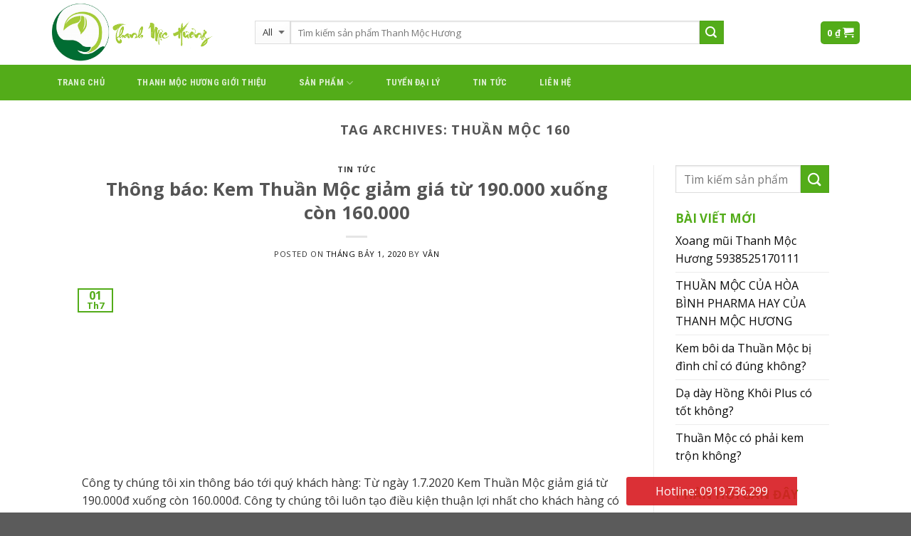

--- FILE ---
content_type: text/html; charset=UTF-8
request_url: https://thanhmochuonghv.com/tag/thuan-moc-160/
body_size: 15657
content:
<!DOCTYPE html>
<!--[if IE 9 ]> <html lang="vi" class="ie9 loading-site no-js"> <![endif]-->
<!--[if IE 8 ]> <html lang="vi" class="ie8 loading-site no-js"> <![endif]-->
<!--[if (gte IE 9)|!(IE)]><!--><html lang="vi" class="loading-site no-js"> <!--<![endif]-->
<head>
<meta charset="UTF-8" />
<meta name="viewport" content="width=device-width, initial-scale=1.0, maximum-scale=1.0, user-scalable=no" />
<link rel="profile" href="https://gmpg.org/xfn/11" />
<link rel="pingback" href="https://thanhmochuonghv.com/xmlrpc.php" />
<meta name="google-site-verification" content="ZYXVv0882zrEc8WCXwdhx_gCEgbQr8MwDxX0zhEO0R4" />
<script>(function(html){html.className = html.className.replace(/\bno-js\b/,'js')})(document.documentElement);</script>
<style>
#wpadminbar #wp-admin-bar-wccp_free_top_button .ab-icon:before {
content: "\f160";
color: #02CA02;
top: 3px;
}
#wpadminbar #wp-admin-bar-wccp_free_top_button .ab-icon {
transform: rotate(45deg);
}
</style>
<meta name='robots' content='index, follow, max-image-preview:large, max-snippet:-1, max-video-preview:-1' />
<!-- This site is optimized with the Yoast SEO plugin v16.1.1 - https://yoast.com/wordpress/plugins/seo/ -->
<title>Lưu trữ thuần mộc 160 - Thanh Mộc Hương - Trang chủ - Miễn phí ship toàn quốc.</title>
<link rel="canonical" href="https://thanhmochuonghv.com/tag/thuan-moc-160/" />
<meta property="og:locale" content="vi_VN" />
<meta property="og:type" content="article" />
<meta property="og:title" content="Lưu trữ thuần mộc 160 - Thanh Mộc Hương - Trang chủ - Miễn phí ship toàn quốc." />
<meta property="og:url" content="https://thanhmochuonghv.com/tag/thuan-moc-160/" />
<meta property="og:site_name" content="Thanh Mộc Hương - Trang chủ - Miễn phí ship toàn quốc." />
<meta name="twitter:card" content="summary_large_image" />
<script type="application/ld+json" class="yoast-schema-graph">{"@context":"https://schema.org","@graph":[{"@type":"WebSite","@id":"https://thanhmochuonghv.com/#website","url":"https://thanhmochuonghv.com/","name":"Thanh M\u1ed9c H\u01b0\u01a1ng - Trang ch\u1ee7 - Mi\u1ec5n ph\u00ed ship to\u00e0n qu\u1ed1c.","description":"","potentialAction":[{"@type":"SearchAction","target":"https://thanhmochuonghv.com/?s={search_term_string}","query-input":"required name=search_term_string"}],"inLanguage":"vi"},{"@type":"CollectionPage","@id":"https://thanhmochuonghv.com/tag/thuan-moc-160/#webpage","url":"https://thanhmochuonghv.com/tag/thuan-moc-160/","name":"L\u01b0u tr\u1eef thu\u1ea7n m\u1ed9c 160 - Thanh M\u1ed9c H\u01b0\u01a1ng - Trang ch\u1ee7 - Mi\u1ec5n ph\u00ed ship to\u00e0n qu\u1ed1c.","isPartOf":{"@id":"https://thanhmochuonghv.com/#website"},"breadcrumb":{"@id":"https://thanhmochuonghv.com/tag/thuan-moc-160/#breadcrumb"},"inLanguage":"vi","potentialAction":[{"@type":"ReadAction","target":["https://thanhmochuonghv.com/tag/thuan-moc-160/"]}]},{"@type":"BreadcrumbList","@id":"https://thanhmochuonghv.com/tag/thuan-moc-160/#breadcrumb","itemListElement":[{"@type":"ListItem","position":1,"item":{"@type":"WebPage","@id":"https://thanhmochuonghv.com/","url":"https://thanhmochuonghv.com/","name":"Trang ch\u1ee7"}},{"@type":"ListItem","position":2,"item":{"@type":"WebPage","@id":"https://thanhmochuonghv.com/tag/thuan-moc-160/","url":"https://thanhmochuonghv.com/tag/thuan-moc-160/","name":"thu\u1ea7n m\u1ed9c 160"}}]}]}</script>
<!-- / Yoast SEO plugin. -->
<link rel="alternate" type="application/rss+xml" title="Dòng thông tin Thanh Mộc Hương - Trang chủ - Miễn phí ship toàn quốc. &raquo;" href="https://thanhmochuonghv.com/feed/" />
<link rel="alternate" type="application/rss+xml" title="Dòng phản hồi Thanh Mộc Hương - Trang chủ - Miễn phí ship toàn quốc. &raquo;" href="https://thanhmochuonghv.com/comments/feed/" />
<link rel="alternate" type="application/rss+xml" title="Dòng thông tin cho Thẻ Thanh Mộc Hương - Trang chủ - Miễn phí ship toàn quốc. &raquo; thuần mộc 160" href="https://thanhmochuonghv.com/tag/thuan-moc-160/feed/" />
<!-- <link rel='stylesheet' id='wp-block-library-css'  href='https://thanhmochuonghv.com/wp-includes/css/dist/block-library/style.min.css?ver=5.7.6' type='text/css' media='all' /> -->
<!-- <link rel='stylesheet' id='wc-block-vendors-style-css'  href='https://thanhmochuonghv.com/wp-content/plugins/woocommerce/packages/woocommerce-blocks/build/vendors-style.css?ver=4.7.2' type='text/css' media='all' /> -->
<!-- <link rel='stylesheet' id='wc-block-style-css'  href='https://thanhmochuonghv.com/wp-content/plugins/woocommerce/packages/woocommerce-blocks/build/style.css?ver=4.7.2' type='text/css' media='all' /> -->
<!-- <link rel='stylesheet' id='woocommerce-quickbuy-popup-style-css'  href='https://thanhmochuonghv.com/wp-content/plugins/woo-quick-buy-popup/css/woocommerce-quick-buy-popup.css?ver=1.0.0' type='text/css' media='all' /> -->
<link rel="stylesheet" type="text/css" href="//thanhmochuonghv.com/wp-content/cache/wpfc-minified/f3lxbnzb/hu74y.css" media="all"/>
<style id='woocommerce-inline-inline-css' type='text/css'>
.woocommerce form .form-row .required { visibility: visible; }
</style>
<!-- <link rel='stylesheet' id='flatsome-main-css'  href='https://thanhmochuonghv.com/wp-content/themes/flatsome/assets/css/flatsome.css?ver=3.6.1' type='text/css' media='all' /> -->
<!-- <link rel='stylesheet' id='flatsome-shop-css'  href='https://thanhmochuonghv.com/wp-content/themes/flatsome/assets/css/flatsome-shop.css?ver=3.6.1' type='text/css' media='all' /> -->
<!-- <link rel='stylesheet' id='flatsome-style-css'  href='https://thanhmochuonghv.com/wp-content/themes/flatsome/style.css?ver=3.6.1' type='text/css' media='all' /> -->
<link rel="stylesheet" type="text/css" href="//thanhmochuonghv.com/wp-content/cache/wpfc-minified/1njo8ngm/fqek6.css" media="all"/>
<script type="text/template" id="tmpl-variation-template">
<div class="woocommerce-variation-description">{{{ data.variation.variation_description }}}</div>
<div class="woocommerce-variation-price">{{{ data.variation.price_html }}}</div>
<div class="woocommerce-variation-availability">{{{ data.variation.availability_html }}}</div>
</script>
<script type="text/template" id="tmpl-unavailable-variation-template">
<p>Rất tiếc, sản phẩm này hiện không tồn tại. Hãy chọn một phương thức kết hợp khác.</p>
</script>
<script src='//thanhmochuonghv.com/wp-content/cache/wpfc-minified/matwhyst/hubl2.js' type="text/javascript"></script>
<!-- <script type='text/javascript' src='https://thanhmochuonghv.com/wp-includes/js/jquery/jquery.min.js?ver=3.5.1' id='jquery-core-js'></script> -->
<!-- <script type='text/javascript' src='https://thanhmochuonghv.com/wp-includes/js/jquery/jquery-migrate.min.js?ver=3.3.2' id='jquery-migrate-js'></script> -->
<link rel="https://api.w.org/" href="https://thanhmochuonghv.com/wp-json/" /><link rel="alternate" type="application/json" href="https://thanhmochuonghv.com/wp-json/wp/v2/tags/1430" /><link rel="EditURI" type="application/rsd+xml" title="RSD" href="https://thanhmochuonghv.com/xmlrpc.php?rsd" />
<link rel="wlwmanifest" type="application/wlwmanifest+xml" href="https://thanhmochuonghv.com/wp-includes/wlwmanifest.xml" /> 
<meta name="generator" content="WordPress 5.7.6" />
<meta name="generator" content="WooCommerce 5.2.2" />
<script id="wpcp_disable_selection" type="text/javascript">
var image_save_msg='You are not allowed to save images!';
var no_menu_msg='Context Menu disabled!';
var smessage = "Content is protected !!";
function disableEnterKey(e)
{
var elemtype = e.target.tagName;
elemtype = elemtype.toUpperCase();
if (elemtype == "TEXT" || elemtype == "TEXTAREA" || elemtype == "INPUT" || elemtype == "PASSWORD" || elemtype == "SELECT" || elemtype == "OPTION" || elemtype == "EMBED")
{
elemtype = 'TEXT';
}
if (e.ctrlKey){
var key;
if(window.event)
key = window.event.keyCode;     //IE
else
key = e.which;     //firefox (97)
//if (key != 17) alert(key);
if (elemtype!= 'TEXT' && (key == 97 || key == 65 || key == 67 || key == 99 || key == 88 || key == 120 || key == 26 || key == 85  || key == 86 || key == 83 || key == 43 || key == 73))
{
if(wccp_free_iscontenteditable(e)) return true;
show_wpcp_message('You are not allowed to copy content or view source');
return false;
}else
return true;
}
}
/*For contenteditable tags*/
function wccp_free_iscontenteditable(e)
{
var e = e || window.event; // also there is no e.target property in IE. instead IE uses window.event.srcElement
var target = e.target || e.srcElement;
var elemtype = e.target.nodeName;
elemtype = elemtype.toUpperCase();
var iscontenteditable = "false";
if(typeof target.getAttribute!="undefined" ) iscontenteditable = target.getAttribute("contenteditable"); // Return true or false as string
var iscontenteditable2 = false;
if(typeof target.isContentEditable!="undefined" ) iscontenteditable2 = target.isContentEditable; // Return true or false as boolean
if(target.parentElement.isContentEditable) iscontenteditable2 = true;
if (iscontenteditable == "true" || iscontenteditable2 == true)
{
if(typeof target.style!="undefined" ) target.style.cursor = "text";
return true;
}
}
////////////////////////////////////
function disable_copy(e)
{	
var e = e || window.event; // also there is no e.target property in IE. instead IE uses window.event.srcElement
var elemtype = e.target.tagName;
elemtype = elemtype.toUpperCase();
if (elemtype == "TEXT" || elemtype == "TEXTAREA" || elemtype == "INPUT" || elemtype == "PASSWORD" || elemtype == "SELECT" || elemtype == "OPTION" || elemtype == "EMBED")
{
elemtype = 'TEXT';
}
if(wccp_free_iscontenteditable(e)) return true;
var isSafari = /Safari/.test(navigator.userAgent) && /Apple Computer/.test(navigator.vendor);
var checker_IMG = '';
if (elemtype == "IMG" && checker_IMG == 'checked' && e.detail >= 2) {show_wpcp_message(alertMsg_IMG);return false;}
if (elemtype != "TEXT")
{
if (smessage !== "" && e.detail == 2)
show_wpcp_message(smessage);
if (isSafari)
return true;
else
return false;
}	
}
//////////////////////////////////////////
function disable_copy_ie()
{
var e = e || window.event;
var elemtype = window.event.srcElement.nodeName;
elemtype = elemtype.toUpperCase();
if(wccp_free_iscontenteditable(e)) return true;
if (elemtype == "IMG") {show_wpcp_message(alertMsg_IMG);return false;}
if (elemtype != "TEXT" && elemtype != "TEXTAREA" && elemtype != "INPUT" && elemtype != "PASSWORD" && elemtype != "SELECT" && elemtype != "OPTION" && elemtype != "EMBED")
{
return false;
}
}	
function reEnable()
{
return true;
}
document.onkeydown = disableEnterKey;
document.onselectstart = disable_copy_ie;
if(navigator.userAgent.indexOf('MSIE')==-1)
{
document.onmousedown = disable_copy;
document.onclick = reEnable;
}
function disableSelection(target)
{
//For IE This code will work
if (typeof target.onselectstart!="undefined")
target.onselectstart = disable_copy_ie;
//For Firefox This code will work
else if (typeof target.style.MozUserSelect!="undefined")
{target.style.MozUserSelect="none";}
//All other  (ie: Opera) This code will work
else
target.onmousedown=function(){return false}
target.style.cursor = "default";
}
//Calling the JS function directly just after body load
window.onload = function(){disableSelection(document.body);};
//////////////////special for safari Start////////////////
var onlongtouch;
var timer;
var touchduration = 1000; //length of time we want the user to touch before we do something
var elemtype = "";
function touchstart(e) {
var e = e || window.event;
// also there is no e.target property in IE.
// instead IE uses window.event.srcElement
var target = e.target || e.srcElement;
elemtype = window.event.srcElement.nodeName;
elemtype = elemtype.toUpperCase();
if(!wccp_pro_is_passive()) e.preventDefault();
if (!timer) {
timer = setTimeout(onlongtouch, touchduration);
}
}
function touchend() {
//stops short touches from firing the event
if (timer) {
clearTimeout(timer);
timer = null;
}
onlongtouch();
}
onlongtouch = function(e) { //this will clear the current selection if anything selected
if (elemtype != "TEXT" && elemtype != "TEXTAREA" && elemtype != "INPUT" && elemtype != "PASSWORD" && elemtype != "SELECT" && elemtype != "EMBED" && elemtype != "OPTION")	
{
if (window.getSelection) {
if (window.getSelection().empty) {  // Chrome
window.getSelection().empty();
} else if (window.getSelection().removeAllRanges) {  // Firefox
window.getSelection().removeAllRanges();
}
} else if (document.selection) {  // IE?
document.selection.empty();
}
return false;
}
};
document.addEventListener("DOMContentLoaded", function(event) { 
window.addEventListener("touchstart", touchstart, false);
window.addEventListener("touchend", touchend, false);
});
function wccp_pro_is_passive() {
var cold = false,
hike = function() {};
try {
const object1 = {};
var aid = Object.defineProperty(object1, 'passive', {
get() {cold = true}
});
window.addEventListener('test', hike, aid);
window.removeEventListener('test', hike, aid);
} catch (e) {}
return cold;
}
/*special for safari End*/
</script>
<script id="wpcp_disable_Right_Click" type="text/javascript">
document.ondragstart = function() { return false;}
function nocontext(e) {
return false;
}
document.oncontextmenu = nocontext;
</script>
<style>
.unselectable
{
-moz-user-select:none;
-webkit-user-select:none;
cursor: default;
}
html
{
-webkit-touch-callout: none;
-webkit-user-select: none;
-khtml-user-select: none;
-moz-user-select: none;
-ms-user-select: none;
user-select: none;
-webkit-tap-highlight-color: rgba(0,0,0,0);
}
</style>
<script id="wpcp_css_disable_selection" type="text/javascript">
var e = document.getElementsByTagName('body')[0];
if(e)
{
e.setAttribute('unselectable',"on");
}
</script>
<style>.bg{opacity: 0; transition: opacity 1s; -webkit-transition: opacity 1s;} .bg-loaded{opacity: 1;}</style><!--[if IE]><link rel="stylesheet" type="text/css" href="https://thanhmochuonghv.com/wp-content/themes/flatsome/assets/css/ie-fallback.css"><script src="//cdnjs.cloudflare.com/ajax/libs/html5shiv/3.6.1/html5shiv.js"></script><script>var head = document.getElementsByTagName('head')[0],style = document.createElement('style');style.type = 'text/css';style.styleSheet.cssText = ':before,:after{content:none !important';head.appendChild(style);setTimeout(function(){head.removeChild(style);}, 0);</script><script src="https://thanhmochuonghv.com/wp-content/themes/flatsome/assets/libs/ie-flexibility.js"></script><![endif]-->    <script type="text/javascript">
WebFontConfig = {
google: { families: [ "Open+Sans:regular,700","Open+Sans:regular,regular","Roboto+Condensed:regular,700","Dancing+Script", ] }
};
(function() {
var wf = document.createElement('script');
wf.src = 'https://ajax.googleapis.com/ajax/libs/webfont/1/webfont.js';
wf.type = 'text/javascript';
wf.async = 'true';
var s = document.getElementsByTagName('script')[0];
s.parentNode.insertBefore(wf, s);
})(); </script>
<meta name="google-site-verification" content="mEa371aWaZv3Ux34syIfWtaMAonhFh6mOJWbikb-DSM" />
<style>.product-gallery img.lazy-load, .product-small img.lazy-load, .product-small img[data-lazy-srcset]:not(.lazyloaded){ padding-top: 100%;}</style>	<noscript><style>.woocommerce-product-gallery{ opacity: 1 !important; }</style></noscript>
<link rel="icon" href="https://thanhmochuonghv.com/wp-content/uploads/2019/06/cropped-favicon-32x32.png" sizes="32x32" />
<link rel="icon" href="https://thanhmochuonghv.com/wp-content/uploads/2019/06/cropped-favicon-192x192.png" sizes="192x192" />
<link rel="apple-touch-icon" href="https://thanhmochuonghv.com/wp-content/uploads/2019/06/cropped-favicon-180x180.png" />
<meta name="msapplication-TileImage" content="https://thanhmochuonghv.com/wp-content/uploads/2019/06/cropped-favicon-270x270.png" />
<style id="custom-css" type="text/css">:root {--primary-color: #53ac19;}/* Site Width */.header-main{height: 91px}#logo img{max-height: 91px}#logo{width:258px;}#logo img{padding:3px 0;}.header-bottom{min-height: 10px}.header-top{min-height: 30px}.transparent .header-main{height: 30px}.transparent #logo img{max-height: 30px}.has-transparent + .page-title:first-of-type,.has-transparent + #main > .page-title,.has-transparent + #main > div > .page-title,.has-transparent + #main .page-header-wrapper:first-of-type .page-title{padding-top: 80px;}.header.show-on-scroll,.stuck .header-main{height:70px!important}.stuck #logo img{max-height: 70px!important}.search-form{ width: 83%;}.header-bg-color, .header-wrapper {background-color: #ffffff}.header-bottom {background-color: #53ac19}.stuck .header-main .nav > li > a{line-height: 50px }.header-bottom-nav > li > a{line-height: 50px }@media (max-width: 549px) {.header-main{height: 70px}#logo img{max-height: 70px}}.header-top{background-color:rgba(94,94,94,0.42)!important;}/* Color */.accordion-title.active, .has-icon-bg .icon .icon-inner,.logo a, .primary.is-underline, .primary.is-link, .badge-outline .badge-inner, .nav-outline > li.active> a,.nav-outline >li.active > a, .cart-icon strong,[data-color='primary'], .is-outline.primary{color: #53ac19;}/* Color !important */[data-text-color="primary"]{color: #53ac19!important;}/* Background */.scroll-to-bullets a,.featured-title, .label-new.menu-item > a:after, .nav-pagination > li > .current,.nav-pagination > li > span:hover,.nav-pagination > li > a:hover,.has-hover:hover .badge-outline .badge-inner,button[type="submit"], .button.wc-forward:not(.checkout):not(.checkout-button), .button.submit-button, .button.primary:not(.is-outline),.featured-table .title,.is-outline:hover, .has-icon:hover .icon-label,.nav-dropdown-bold .nav-column li > a:hover, .nav-dropdown.nav-dropdown-bold > li > a:hover, .nav-dropdown-bold.dark .nav-column li > a:hover, .nav-dropdown.nav-dropdown-bold.dark > li > a:hover, .is-outline:hover, .tagcloud a:hover,.grid-tools a, input[type='submit']:not(.is-form), .box-badge:hover .box-text, input.button.alt,.nav-box > li > a:hover,.nav-box > li.active > a,.nav-pills > li.active > a ,.current-dropdown .cart-icon strong, .cart-icon:hover strong, .nav-line-bottom > li > a:before, .nav-line-grow > li > a:before, .nav-line > li > a:before,.banner, .header-top, .slider-nav-circle .flickity-prev-next-button:hover svg, .slider-nav-circle .flickity-prev-next-button:hover .arrow, .primary.is-outline:hover, .button.primary:not(.is-outline), input[type='submit'].primary, input[type='submit'].primary, input[type='reset'].button, input[type='button'].primary, .badge-inner{background-color: #53ac19;}/* Border */.nav-vertical.nav-tabs > li.active > a,.scroll-to-bullets a.active,.nav-pagination > li > .current,.nav-pagination > li > span:hover,.nav-pagination > li > a:hover,.has-hover:hover .badge-outline .badge-inner,.accordion-title.active,.featured-table,.is-outline:hover, .tagcloud a:hover,blockquote, .has-border, .cart-icon strong:after,.cart-icon strong,.blockUI:before, .processing:before,.loading-spin, .slider-nav-circle .flickity-prev-next-button:hover svg, .slider-nav-circle .flickity-prev-next-button:hover .arrow, .primary.is-outline:hover{border-color: #53ac19}.nav-tabs > li.active > a{border-top-color: #53ac19}.widget_shopping_cart_content .blockUI.blockOverlay:before { border-left-color: #53ac19 }.woocommerce-checkout-review-order .blockUI.blockOverlay:before { border-left-color: #53ac19 }/* Fill */.slider .flickity-prev-next-button:hover svg,.slider .flickity-prev-next-button:hover .arrow{fill: #53ac19;}body{font-size: 100%;}body{font-family:"Open Sans", sans-serif}body{font-weight: 0}body{color: #333333}.nav > li > a {font-family:"Roboto Condensed", sans-serif;}.nav > li > a {font-weight: 700;}h1,h2,h3,h4,h5,h6,.heading-font, .off-canvas-center .nav-sidebar.nav-vertical > li > a{font-family: "Open Sans", sans-serif;}h1,h2,h3,h4,h5,h6,.heading-font,.banner h1,.banner h2{font-weight: 700;}.alt-font{font-family: "Dancing Script", sans-serif;}a{color: #0a0a0a;}@media screen and (min-width: 550px){.products .box-vertical .box-image{min-width: 300px!important;width: 300px!important;}}.footer-1{background-color: #e2e2e2}/* Custom CSS Mobile */@media (max-width: 549px){.searchform{overflow: hidden;}.search_categories{width: 122px !important;}}.label-new.menu-item > a:after{content:"New";}.label-hot.menu-item > a:after{content:"Hot";}.label-sale.menu-item > a:after{content:"Sale";}.label-popular.menu-item > a:after{content:"Popular";}</style>		<style type="text/css" id="wp-custom-css">
.support_home {
position: fixed;
bottom: 0;
left: 0;
width: 100%;
z-index: 99999;
}
@media (min-width: 768px){
.support_home {
border-radius: 3px;
-webkit-border-radius: 3px;
-moz-border-radius: 3px;
overflow: hidden;
width: 320px;
bottom: 10px;
left: auto;
right: 80px;
}
}
.no-gutters {
margin-right: 0;
margin-left: 0;
}
.support_home .col-left, .support_home .col-right {
flex: 0 0 75%;
max-width: 75%;
}
.support_home a {
display: block;
line-height: 40px;
font-weight: 500;
text-align: center;
background: rgba(215, 26, 33, .9);
color: #fff;
text-decoration: none;
}
.footer-widgets span.widget-title {
font-size: 20px;
text-transform: none;
background: transparent;
color: #08c;
font-weight: 700;
margin: 0 0 15px;
padding: 0;
display: block;
}
.product-main .social-icons {
margin-top: 20px;
}		</style>
</head>
<body data-rsssl=1 class="archive tag tag-thuan-moc-160 tag-1430 theme-flatsome woocommerce-no-js unselectable lightbox lazy-icons nav-dropdown-has-arrow">
<!-- Load Facebook SDK for JavaScript -->
<a class="skip-link screen-reader-text" href="#main">Skip to content</a>
<div id="wrapper">
<header id="header" class="header has-sticky sticky-jump">
<div class="header-wrapper">
<div id="masthead" class="header-main hide-for-sticky nav-dark">
<div class="header-inner flex-row container logo-left medium-logo-center" role="navigation">
<!-- Logo -->
<div id="logo" class="flex-col logo">
<!-- Header logo -->
<a href="https://thanhmochuonghv.com/" title="Thanh Mộc Hương &#8211; Trang chủ &#8211; Miễn phí ship toàn quốc." rel="home">
<img width="258" height="91" src="https://thanhmochuonghv.com/wp-content/uploads/2018/12/logo.png" class="header_logo header-logo" alt="Thanh Mộc Hương &#8211; Trang chủ &#8211; Miễn phí ship toàn quốc."/><img  width="258" height="91" src="https://thanhmochuonghv.com/wp-content/uploads/2018/12/logo.png" class="header-logo-dark" alt="Thanh Mộc Hương &#8211; Trang chủ &#8211; Miễn phí ship toàn quốc."/></a>
</div>
<!-- Mobile Left Elements -->
<div class="flex-col show-for-medium flex-left">
<ul class="mobile-nav nav nav-left ">
<li class="nav-icon has-icon">
<div class="header-button">		<a href="#" data-open="#main-menu" data-pos="left" data-bg="main-menu-overlay" data-color="" class="icon primary button circle is-small" aria-controls="main-menu" aria-expanded="false">
<i class="icon-menu" ></i>
</a>
</div> </li>            </ul>
</div>
<!-- Left Elements -->
<div class="flex-col hide-for-medium flex-left
flex-grow">
<ul class="header-nav header-nav-main nav nav-left  nav-uppercase" >
<li class="header-search-form search-form html relative has-icon">
<div class="header-search-form-wrapper">
<div class="searchform-wrapper ux-search-box relative form- is-normal"><form role="search" method="get" class="searchform" action="https://thanhmochuonghv.com/">
<div class="flex-row relative">
<div class="flex-col search-form-categories">
<select class="search_categories resize-select mb-0" name="product_cat"><option value="" selected='selected'>All</option><option value="biho-ladi">Biho Ladi</option><option value="cai-thuoc-la">Cai thuốc lá</option><option value="thuoc-dac-tri-benh-da-day">Dạ dày</option><option value="dau-dau-mat-ngu">Đau đầu mất ngủ</option><option value="thuoc-dac-tri-benh-da-lieu">Kem bôi da</option><option value="me-va-be">Mẹ và bé</option><option value="thuoc-dac-tri-mui-co-the">Mùi cơ thể</option><option value="thuoc-tri-benh-phu-khoa">Phụ khoa</option><option value="thuoc-dac-tri-rang-mieng">Răng miệng</option><option value="san-pham-cham-soc-sac-dep">Sản phẩm chăm sóc sắc đẹp</option><option value="san-pham-khac">Sản phẩm khác</option><option value="uncategorized">Uncategorized</option><option value="thuoc-dac-tri-viem-xoang">Viêm xoang</option></select>			</div><!-- .flex-col -->
<div class="flex-col flex-grow">
<input type="search" class="search-field mb-0" name="s" value="" placeholder="Tìm kiếm sản phẩm Thanh Mộc Hương" />
<input type="hidden" name="post_type" value="product" />
</div><!-- .flex-col -->
<div class="flex-col">
<button type="submit" class="ux-search-submit submit-button secondary button icon mb-0">
<i class="icon-search" ></i>				</button>
</div><!-- .flex-col -->
</div><!-- .flex-row -->
<div class="live-search-results text-left z-top"></div>
</form>
</div>	</div>
</li>            </ul>
</div>
<!-- Right Elements -->
<div class="flex-col hide-for-medium flex-right">
<ul class="header-nav header-nav-main nav nav-right  nav-uppercase">
<li class="cart-item has-icon has-dropdown">
<div class="header-button">
<a href="https://thanhmochuonghv.com/cart/" title="Giỏ hàng" class="header-cart-link icon primary button round is-small">
<span class="header-cart-title">
<span class="cart-price"><span class="woocommerce-Price-amount amount"><bdi>0&nbsp;<span class="woocommerce-Price-currencySymbol">&#8363;</span></bdi></span></span>
</span>
<i class="icon-shopping-cart"
data-icon-label="0">
</i>
</a>
</div>
<ul class="nav-dropdown nav-dropdown-default">
<li class="html widget_shopping_cart">
<div class="widget_shopping_cart_content">
<p class="woocommerce-mini-cart__empty-message">Chưa có sản phẩm trong giỏ hàng.</p>
</div>
</li>
</ul><!-- .nav-dropdown -->
</li>
</ul>
</div>
<!-- Mobile Right Elements -->
<div class="flex-col show-for-medium flex-right">
<ul class="mobile-nav nav nav-right ">
<li class="cart-item has-icon">
<div class="header-button">      <a href="https://thanhmochuonghv.com/cart/" class="header-cart-link off-canvas-toggle nav-top-link icon primary button round is-small" data-open="#cart-popup" data-class="off-canvas-cart" title="Giỏ hàng" data-pos="right">
<i class="icon-shopping-cart"
data-icon-label="0">
</i>
</a>
</div>
<!-- Cart Sidebar Popup -->
<div id="cart-popup" class="mfp-hide widget_shopping_cart">
<div class="cart-popup-inner inner-padding">
<div class="cart-popup-title text-center">
<h4 class="uppercase">Giỏ hàng</h4>
<div class="is-divider"></div>
</div>
<div class="widget_shopping_cart_content">
<p class="woocommerce-mini-cart__empty-message">Chưa có sản phẩm trong giỏ hàng.</p>
</div>
<div class="cart-sidebar-content relative"></div>  </div>
</div>
</li>
</ul>
</div>
</div><!-- .header-inner -->
<!-- Header divider -->
<div class="container"><div class="top-divider full-width"></div></div>
</div><!-- .header-main --><div id="wide-nav" class="header-bottom wide-nav nav-dark">
<div class="flex-row container">
<div class="flex-col hide-for-medium flex-left">
<ul class="nav header-nav header-bottom-nav nav-left  nav-box nav-spacing-xlarge nav-uppercase">
<li id="menu-item-159" class="menu-item menu-item-type-post_type menu-item-object-page menu-item-home  menu-item-159"><a href="https://thanhmochuonghv.com/" class="nav-top-link">Trang chủ</a></li>
<li id="menu-item-166" class="menu-item menu-item-type-post_type menu-item-object-page  menu-item-166"><a href="https://thanhmochuonghv.com/thanh-moc-huong-gioi-thieu/" class="nav-top-link">thanh mộc hương giới thiệu</a></li>
<li id="menu-item-167" class="menu-item menu-item-type-post_type menu-item-object-page menu-item-has-children  menu-item-167 has-dropdown"><a href="https://thanhmochuonghv.com/san-pham/" class="nav-top-link">Sản phẩm<i class="icon-angle-down" ></i></a>
<ul class='nav-dropdown nav-dropdown-default'>
<li id="menu-item-229" class="menu-item menu-item-type-taxonomy menu-item-object-product_cat  menu-item-229"><a href="https://thanhmochuonghv.com/product-category/thuoc-dac-tri-benh-da-day/">Dạ dày</a></li>
<li id="menu-item-227" class="menu-item menu-item-type-taxonomy menu-item-object-product_cat  menu-item-227"><a href="https://thanhmochuonghv.com/product-category/san-pham-cham-soc-sac-dep/">Sản phẩm chăm sóc sắc đẹp</a></li>
<li id="menu-item-228" class="menu-item menu-item-type-taxonomy menu-item-object-product_cat  menu-item-228"><a href="https://thanhmochuonghv.com/product-category/me-va-be/">Mẹ và bé</a></li>
<li id="menu-item-230" class="menu-item menu-item-type-taxonomy menu-item-object-product_cat  menu-item-230"><a href="https://thanhmochuonghv.com/product-category/thuoc-dac-tri-mui-co-the/">Mùi cơ thể</a></li>
<li id="menu-item-231" class="menu-item menu-item-type-taxonomy menu-item-object-product_cat  menu-item-231"><a href="https://thanhmochuonghv.com/product-category/thuoc-dac-tri-benh-da-lieu/">Kem bôi da</a></li>
<li id="menu-item-232" class="menu-item menu-item-type-taxonomy menu-item-object-product_cat  menu-item-232"><a href="https://thanhmochuonghv.com/product-category/thuoc-dac-tri-viem-xoang/">Viêm xoang</a></li>
<li id="menu-item-233" class="menu-item menu-item-type-taxonomy menu-item-object-product_cat  menu-item-233"><a href="https://thanhmochuonghv.com/product-category/thuoc-dac-tri-rang-mieng/">Răng miệng</a></li>
<li id="menu-item-358" class="menu-item menu-item-type-taxonomy menu-item-object-product_cat  menu-item-358"><a href="https://thanhmochuonghv.com/product-category/cai-thuoc-la/">Cai thuốc lá</a></li>
<li id="menu-item-360" class="menu-item menu-item-type-taxonomy menu-item-object-product_cat  menu-item-360"><a href="https://thanhmochuonghv.com/product-category/thuoc-tri-benh-phu-khoa/">Phụ khoa</a></li>
<li id="menu-item-359" class="menu-item menu-item-type-taxonomy menu-item-object-product_cat  menu-item-359"><a href="https://thanhmochuonghv.com/product-category/san-pham-khac/">Sản phẩm khác</a></li>
</ul>
</li>
<li id="menu-item-2385" class="menu-item menu-item-type-post_type menu-item-object-page  menu-item-2385"><a href="https://thanhmochuonghv.com/tuyen-dai-ly/" class="nav-top-link">Tuyển đại lý</a></li>
<li id="menu-item-165" class="menu-item menu-item-type-post_type menu-item-object-page current_page_parent  menu-item-165"><a href="https://thanhmochuonghv.com/tin-tuc/" class="nav-top-link">Tin tức</a></li>
<li id="menu-item-170" class="menu-item menu-item-type-post_type menu-item-object-page  menu-item-170"><a href="https://thanhmochuonghv.com/tuyen-dai-ly/lien-he/" class="nav-top-link">Liên hệ</a></li>
</ul>
</div><!-- flex-col -->
<div class="flex-col hide-for-medium flex-right flex-grow">
<ul class="nav header-nav header-bottom-nav nav-right  nav-box nav-spacing-xlarge nav-uppercase">
</ul>
</div><!-- flex-col -->
<div class="flex-col show-for-medium flex-grow">
<ul class="nav header-bottom-nav nav-center mobile-nav  nav-box nav-spacing-xlarge nav-uppercase">
<li class="header-search-form search-form html relative has-icon">
<div class="header-search-form-wrapper">
<div class="searchform-wrapper ux-search-box relative form- is-normal"><form role="search" method="get" class="searchform" action="https://thanhmochuonghv.com/">
<div class="flex-row relative">
<div class="flex-col search-form-categories">
<select class="search_categories resize-select mb-0" name="product_cat"><option value="" selected='selected'>All</option><option value="biho-ladi">Biho Ladi</option><option value="cai-thuoc-la">Cai thuốc lá</option><option value="thuoc-dac-tri-benh-da-day">Dạ dày</option><option value="dau-dau-mat-ngu">Đau đầu mất ngủ</option><option value="thuoc-dac-tri-benh-da-lieu">Kem bôi da</option><option value="me-va-be">Mẹ và bé</option><option value="thuoc-dac-tri-mui-co-the">Mùi cơ thể</option><option value="thuoc-tri-benh-phu-khoa">Phụ khoa</option><option value="thuoc-dac-tri-rang-mieng">Răng miệng</option><option value="san-pham-cham-soc-sac-dep">Sản phẩm chăm sóc sắc đẹp</option><option value="san-pham-khac">Sản phẩm khác</option><option value="uncategorized">Uncategorized</option><option value="thuoc-dac-tri-viem-xoang">Viêm xoang</option></select>			</div><!-- .flex-col -->
<div class="flex-col flex-grow">
<input type="search" class="search-field mb-0" name="s" value="" placeholder="Tìm kiếm sản phẩm Thanh Mộc Hương" />
<input type="hidden" name="post_type" value="product" />
</div><!-- .flex-col -->
<div class="flex-col">
<button type="submit" class="ux-search-submit submit-button secondary button icon mb-0">
<i class="icon-search" ></i>				</button>
</div><!-- .flex-col -->
</div><!-- .flex-row -->
<div class="live-search-results text-left z-top"></div>
</form>
</div>	</div>
</li>                  </ul>
</div>
</div><!-- .flex-row -->
</div><!-- .header-bottom -->
<div class="header-bg-container fill"><div class="header-bg-image fill"></div><div class="header-bg-color fill"></div></div><!-- .header-bg-container -->   </div><!-- header-wrapper-->
</header>
<main id="main" class="">
<div id="content" class="blog-wrapper blog-archive page-wrapper">
<header class="archive-page-header">
<div class="row">
<div class="large-12 text-center col">
<h1 class="page-title is-large uppercase">
Tag Archives: <span>thuần mộc 160</span>	</h1>
</div>
</div>
</header><!-- .page-header -->
<div class="row row-large row-divided ">
<div class="large-9 col">
<div id="post-list">
<article id="post-3538" class="post-3538 post type-post status-publish format-standard has-post-thumbnail hentry category-tin-tuc tag-cach-su-dung-kem-thuan-moc tag-kem-boi-da-thuan-moc-13g tag-kem-boi-da-thuan-moc-gia-bao-nhieu tag-kem-boi-ngoai-da-thuan-moc tag-kem-boi-thuan-moc tag-kem-boi-thuan-moc-gia-bao-nhieu tag-kem-duong-thuan-moc tag-kem-ne-thuan-moc tag-kem-thuan-moc-chinh-hang tag-kem-thuan-moc-co-chua-corticoid tag-kem-thuan-moc-co-tac-dung-gi tag-kem-thuan-moc-co-tot-khong tag-kem-thuan-moc-gia-bao-nhieu tag-kem-thuan-moc-giam-gia tag-kem-thuan-moc-tri-cham-sua tag-kem-thuan-moc-tri-gi tag-kem-thuan-moc-tri-ham tag-kem-tri-ngua-thuan-moc tag-thanh-moc-huong-giam-gia tag-thuan-moc-160 tag-thuan-moc-kem-boi-da tag-thuoc-thuan-moc-ban-o-dau tag-thuoc-thuan-moc-gia tag-thuoc-thuan-moc-giam-gia tag-thuoc-thuan-moc-ha-gia">
<div class="article-inner ">
<header class="entry-header">
<div class="entry-header-text entry-header-text-top text-center">
<h6 class="entry-category is-xsmall">
<a href="https://thanhmochuonghv.com/category/tin-tuc/" rel="category tag">Tin tức</a></h6>
<h2 class="entry-title"><a href="https://thanhmochuonghv.com/kem-thuan-moc-giam-gia/" rel="bookmark" class="plain">Thông báo: Kem Thuần Mộc giảm giá từ 190.000 xuống còn 160.000</a></h2>
<div class="entry-divider is-divider small"></div>
<div class="entry-meta uppercase is-xsmall">
<span class="posted-on">Posted on <a href="https://thanhmochuonghv.com/kem-thuan-moc-giam-gia/" rel="bookmark"><time class="entry-date published" datetime="2020-07-01T03:42:38+00:00">Tháng Bảy 1, 2020</time><time class="updated" datetime="2020-07-01T03:47:19+00:00">Tháng Bảy 1, 2020</time></a></span><span class="byline"> by <span class="meta-author vcard"><a class="url fn n" href="https://thanhmochuonghv.com/author/vanhtt/">Vân</a></span></span>	</div><!-- .entry-meta -->
</div><!-- .entry-header -->
<div class="entry-image relative">
<a href="https://thanhmochuonghv.com/kem-thuan-moc-giam-gia/">
<img width="533" height="400" src="https://thanhmochuonghv.com/wp-content/themes/flatsome/assets/img/lazy.png" data-src="https://thanhmochuonghv.com/wp-content/uploads/2020/07/kem-thuan-moc-giam-gia1.png" class="lazy-load attachment-large size-large wp-post-image" alt="kem-thuan-moc-giam-gia" loading="lazy" srcset="" data-srcset="https://thanhmochuonghv.com/wp-content/uploads/2020/07/kem-thuan-moc-giam-gia1.png 533w, https://thanhmochuonghv.com/wp-content/uploads/2020/07/kem-thuan-moc-giam-gia1-300x225.png 300w" sizes="(max-width: 533px) 100vw, 533px" /></a>
<div class="badge absolute top post-date badge-outline">
<div class="badge-inner">
<span class="post-date-day">01</span><br>
<span class="post-date-month is-small">Th7</span>
</div>
</div>			</div><!-- .entry-image -->
</header><!-- post-header -->
<div class="entry-content">
<div class="entry-summary">
<p>Công ty chúng tôi xin thông báo tới quý khách hàng: Từ ngày 1.7.2020 Kem Thuần Mộc giảm giá từ 190.000đ xuống còn 160.000đ. Công ty chúng tôi luôn tạo điều kiện thuận lợi nhất cho khách hàng có nhu cầu sử dụng thuốc. Công ty cam kết chất lượng không đổi. Chúng tôi xin [&#8230;]
<div class="text-center">
<a class="more-link button primary is-outline is-smaller" href="https://thanhmochuonghv.com/kem-thuan-moc-giam-gia/">Continue reading <span class="meta-nav">&rarr;</span></a>
</div>
</div><!-- .entry-summary -->
</div><!-- .entry-content -->		<footer class="entry-meta clearfix">
<span class="cat-links">
Posted in <a href="https://thanhmochuonghv.com/category/tin-tuc/" rel="category tag">Tin tức</a>		</span>
<span class="sep">&nbsp;|&nbsp;</span>
<span class="tags-links">
Tagged <a href="https://thanhmochuonghv.com/tag/cach-su-dung-kem-thuan-moc/" rel="tag">cách sử dụng kem thuần mộc</a>, <a href="https://thanhmochuonghv.com/tag/kem-boi-da-thuan-moc-13g/" rel="tag">kem bôi da thuần mộc 13g</a>, <a href="https://thanhmochuonghv.com/tag/kem-boi-da-thuan-moc-gia-bao-nhieu/" rel="tag">kem bôi da thuần mộc giá bao nhiêu</a>, <a href="https://thanhmochuonghv.com/tag/kem-boi-ngoai-da-thuan-moc/" rel="tag">kem bôi ngoài da thuần mộc</a>, <a href="https://thanhmochuonghv.com/tag/kem-boi-thuan-moc/" rel="tag">kem bôi thuần mộc</a>, <a href="https://thanhmochuonghv.com/tag/kem-boi-thuan-moc-gia-bao-nhieu/" rel="tag">kem bôi thuần mộc giá bao nhiêu</a>, <a href="https://thanhmochuonghv.com/tag/kem-duong-thuan-moc/" rel="tag">kem dưỡng thuần mộc</a>, <a href="https://thanhmochuonghv.com/tag/kem-ne-thuan-moc/" rel="tag">kem nẻ thuần mộc</a>, <a href="https://thanhmochuonghv.com/tag/kem-thuan-moc-chinh-hang/" rel="tag">kem thuần mộc chính hãng</a>, <a href="https://thanhmochuonghv.com/tag/kem-thuan-moc-co-chua-corticoid/" rel="tag">kem thuần mộc có chứa corticoid</a>, <a href="https://thanhmochuonghv.com/tag/kem-thuan-moc-co-tac-dung-gi/" rel="tag">kem thuần mộc có tác dụng gì</a>, <a href="https://thanhmochuonghv.com/tag/kem-thuan-moc-co-tot-khong/" rel="tag">kem thuần mộc có tốt không</a>, <a href="https://thanhmochuonghv.com/tag/kem-thuan-moc-gia-bao-nhieu/" rel="tag">kem thuần mộc giá bao nhiêu</a>, <a href="https://thanhmochuonghv.com/tag/kem-thuan-moc-giam-gia/" rel="tag">Kem Thuần Mộc giảm giá</a>, <a href="https://thanhmochuonghv.com/tag/kem-thuan-moc-tri-cham-sua/" rel="tag">kem thuần mộc trị chàm sữa</a>, <a href="https://thanhmochuonghv.com/tag/kem-thuan-moc-tri-gi/" rel="tag">kem thuần mộc trị gì</a>, <a href="https://thanhmochuonghv.com/tag/kem-thuan-moc-tri-ham/" rel="tag">kem thuần mộc trị hăm</a>, <a href="https://thanhmochuonghv.com/tag/kem-tri-ngua-thuan-moc/" rel="tag">kem trị ngứa thuần mộc</a>, <a href="https://thanhmochuonghv.com/tag/thanh-moc-huong-giam-gia/" rel="tag">thanh mộc hương giảm giá</a>, <a href="https://thanhmochuonghv.com/tag/thuan-moc-160/" rel="tag">thuần mộc 160</a>, <a href="https://thanhmochuonghv.com/tag/thuan-moc-kem-boi-da/" rel="tag">thuần mộc kem bôi da</a>, <a href="https://thanhmochuonghv.com/tag/thuoc-thuan-moc-ban-o-dau/" rel="tag">Thuốc thuần mộc bán ở đâu?</a>, <a href="https://thanhmochuonghv.com/tag/thuoc-thuan-moc-gia/" rel="tag">thuốc Thuần Mộc giả</a>, <a href="https://thanhmochuonghv.com/tag/thuoc-thuan-moc-giam-gia/" rel="tag">thuốc thuần mộc giảm giá</a>, <a href="https://thanhmochuonghv.com/tag/thuoc-thuan-moc-ha-gia/" rel="tag">thuốc thuần mộc hạ giá</a>		</span>
<span class="comments-link pull-right"><a href="https://thanhmochuonghv.com/kem-thuan-moc-giam-gia/#respond">Leave a comment</a></span>
</footer><!-- .entry-meta -->
</div><!-- .article-inner -->
</article><!-- #-3538 -->
</div>
</div> <!-- .large-9 -->
<div class="post-sidebar large-3 col">
<div id="secondary" class="widget-area " role="complementary">
<aside id="search-2" class="widget widget_search"><form method="get" class="searchform" action="https://thanhmochuonghv.com/" role="search">
<div class="flex-row relative">
<div class="flex-col flex-grow">
<input type="search" class="search-field mb-0" name="s" value="" id="s" placeholder="Tìm kiếm sản phẩm Thanh Mộc Hương" />
</div><!-- .flex-col -->
<div class="flex-col">
<button type="submit" class="ux-search-submit submit-button secondary button icon mb-0">
<i class="icon-search" ></i>				</button>
</div><!-- .flex-col -->
</div><!-- .flex-row -->
<div class="live-search-results text-left z-top"></div>
</form>
</aside>
<aside id="recent-posts-2" class="widget widget_recent_entries">
<span class="widget-title "><span>Bài viết mới</span></span><div class="is-divider small"></div>
<ul>
<li>
<a href="https://thanhmochuonghv.com/xoang-mui-thanh-moc-huong-5938525170111/">Xoang mũi Thanh Mộc Hương 5938525170111</a>
</li>
<li>
<a href="https://thanhmochuonghv.com/thuan-moc-cua-hoa-binh-pharma-hay-cua-thanh-moc-huong/">THUẦN MỘC CỦA HÒA BÌNH PHARMA HAY CỦA THANH MỘC HƯƠNG</a>
</li>
<li>
<a href="https://thanhmochuonghv.com/kem-boi-da-thuan-moc-bi-dinh-chi-co-dung-khong/">Kem bôi da Thuần Mộc bị đình chỉ có đúng không?</a>
</li>
<li>
<a href="https://thanhmochuonghv.com/da-day-hong-khoi-plus-co-tot-khong/">Dạ dày Hồng Khôi Plus có tốt không?</a>
</li>
<li>
<a href="https://thanhmochuonghv.com/thuan-moc-co-phai-kem-tron-khong/">Thuần Mộc có phải kem trộn không?</a>
</li>
</ul>
</aside><aside id="recent-comments-2" class="widget widget_recent_comments"><span class="widget-title "><span>Phản hồi gần đây</span></span><div class="is-divider small"></div><ul id="recentcomments"><li class="recentcomments"><span class="comment-author-link">Vân</span> trong <a href="https://thanhmochuonghv.com/garden-thanh-moc-huong/#comment-2919">Garden Thanh Mộc Hương &#8211; Mẫu Đơn phiên bản mới</a></li><li class="recentcomments"><span class="comment-author-link">Vân</span> trong <a href="https://thanhmochuonghv.com/san-pham/kem-duong-da-thanh-moc-huong/#comment-2907">KEM DƯỠNG DA THANH MỘC HƯƠNG &#8211; KEM FACE OPTIMUS</a></li><li class="recentcomments"><span class="comment-author-link">Hu</span> trong <a href="https://thanhmochuonghv.com/garden-thanh-moc-huong/#comment-2890">Garden Thanh Mộc Hương &#8211; Mẫu Đơn phiên bản mới</a></li><li class="recentcomments"><span class="comment-author-link">Vân</span> trong <a href="https://thanhmochuonghv.com/san-pham/tay-da-chet-thanh-moc-huong/#comment-2887">TẨY DA CHẾT THANH MỘC HƯƠNG &#8211; OPTIMUS ORIGINAL SPA</a></li><li class="recentcomments"><span class="comment-author-link">nhung</span> trong <a href="https://thanhmochuonghv.com/san-pham/dau-goi-thuan-moc/#comment-2811">DẦU GỘI THUẦN MỘC &#8211; NẤM NGỨA NHIỀU GÀU</a></li></ul></aside><aside id="archives-2" class="widget widget_archive"><span class="widget-title "><span>Lưu trữ</span></span><div class="is-divider small"></div>
<ul>
<li><a href='https://thanhmochuonghv.com/2025/04/'>Tháng Tư 2025</a></li>
<li><a href='https://thanhmochuonghv.com/2024/08/'>Tháng Tám 2024</a></li>
<li><a href='https://thanhmochuonghv.com/2024/07/'>Tháng Bảy 2024</a></li>
<li><a href='https://thanhmochuonghv.com/2024/04/'>Tháng Tư 2024</a></li>
<li><a href='https://thanhmochuonghv.com/2024/03/'>Tháng Ba 2024</a></li>
<li><a href='https://thanhmochuonghv.com/2024/02/'>Tháng Hai 2024</a></li>
<li><a href='https://thanhmochuonghv.com/2023/12/'>Tháng Mười Hai 2023</a></li>
<li><a href='https://thanhmochuonghv.com/2023/11/'>Tháng Mười Một 2023</a></li>
<li><a href='https://thanhmochuonghv.com/2023/10/'>Tháng Mười 2023</a></li>
<li><a href='https://thanhmochuonghv.com/2023/09/'>Tháng Chín 2023</a></li>
<li><a href='https://thanhmochuonghv.com/2023/08/'>Tháng Tám 2023</a></li>
<li><a href='https://thanhmochuonghv.com/2023/07/'>Tháng Bảy 2023</a></li>
<li><a href='https://thanhmochuonghv.com/2023/06/'>Tháng Sáu 2023</a></li>
<li><a href='https://thanhmochuonghv.com/2023/05/'>Tháng Năm 2023</a></li>
<li><a href='https://thanhmochuonghv.com/2023/04/'>Tháng Tư 2023</a></li>
<li><a href='https://thanhmochuonghv.com/2023/03/'>Tháng Ba 2023</a></li>
<li><a href='https://thanhmochuonghv.com/2023/02/'>Tháng Hai 2023</a></li>
<li><a href='https://thanhmochuonghv.com/2022/11/'>Tháng Mười Một 2022</a></li>
<li><a href='https://thanhmochuonghv.com/2022/10/'>Tháng Mười 2022</a></li>
<li><a href='https://thanhmochuonghv.com/2022/09/'>Tháng Chín 2022</a></li>
<li><a href='https://thanhmochuonghv.com/2022/08/'>Tháng Tám 2022</a></li>
<li><a href='https://thanhmochuonghv.com/2022/07/'>Tháng Bảy 2022</a></li>
<li><a href='https://thanhmochuonghv.com/2022/06/'>Tháng Sáu 2022</a></li>
<li><a href='https://thanhmochuonghv.com/2022/05/'>Tháng Năm 2022</a></li>
<li><a href='https://thanhmochuonghv.com/2022/04/'>Tháng Tư 2022</a></li>
<li><a href='https://thanhmochuonghv.com/2022/03/'>Tháng Ba 2022</a></li>
<li><a href='https://thanhmochuonghv.com/2022/02/'>Tháng Hai 2022</a></li>
<li><a href='https://thanhmochuonghv.com/2022/01/'>Tháng Một 2022</a></li>
<li><a href='https://thanhmochuonghv.com/2021/12/'>Tháng Mười Hai 2021</a></li>
<li><a href='https://thanhmochuonghv.com/2021/11/'>Tháng Mười Một 2021</a></li>
<li><a href='https://thanhmochuonghv.com/2021/10/'>Tháng Mười 2021</a></li>
<li><a href='https://thanhmochuonghv.com/2021/09/'>Tháng Chín 2021</a></li>
<li><a href='https://thanhmochuonghv.com/2021/07/'>Tháng Bảy 2021</a></li>
<li><a href='https://thanhmochuonghv.com/2021/06/'>Tháng Sáu 2021</a></li>
<li><a href='https://thanhmochuonghv.com/2021/05/'>Tháng Năm 2021</a></li>
<li><a href='https://thanhmochuonghv.com/2021/04/'>Tháng Tư 2021</a></li>
<li><a href='https://thanhmochuonghv.com/2021/03/'>Tháng Ba 2021</a></li>
<li><a href='https://thanhmochuonghv.com/2021/02/'>Tháng Hai 2021</a></li>
<li><a href='https://thanhmochuonghv.com/2021/01/'>Tháng Một 2021</a></li>
<li><a href='https://thanhmochuonghv.com/2020/12/'>Tháng Mười Hai 2020</a></li>
<li><a href='https://thanhmochuonghv.com/2020/11/'>Tháng Mười Một 2020</a></li>
<li><a href='https://thanhmochuonghv.com/2020/10/'>Tháng Mười 2020</a></li>
<li><a href='https://thanhmochuonghv.com/2020/09/'>Tháng Chín 2020</a></li>
<li><a href='https://thanhmochuonghv.com/2020/07/'>Tháng Bảy 2020</a></li>
<li><a href='https://thanhmochuonghv.com/2020/06/'>Tháng Sáu 2020</a></li>
<li><a href='https://thanhmochuonghv.com/2020/05/'>Tháng Năm 2020</a></li>
<li><a href='https://thanhmochuonghv.com/2020/04/'>Tháng Tư 2020</a></li>
<li><a href='https://thanhmochuonghv.com/2020/03/'>Tháng Ba 2020</a></li>
<li><a href='https://thanhmochuonghv.com/2020/02/'>Tháng Hai 2020</a></li>
<li><a href='https://thanhmochuonghv.com/2019/12/'>Tháng Mười Hai 2019</a></li>
<li><a href='https://thanhmochuonghv.com/2019/11/'>Tháng Mười Một 2019</a></li>
<li><a href='https://thanhmochuonghv.com/2019/10/'>Tháng Mười 2019</a></li>
<li><a href='https://thanhmochuonghv.com/2019/09/'>Tháng Chín 2019</a></li>
<li><a href='https://thanhmochuonghv.com/2019/08/'>Tháng Tám 2019</a></li>
<li><a href='https://thanhmochuonghv.com/2019/07/'>Tháng Bảy 2019</a></li>
<li><a href='https://thanhmochuonghv.com/2019/06/'>Tháng Sáu 2019</a></li>
<li><a href='https://thanhmochuonghv.com/2019/05/'>Tháng Năm 2019</a></li>
<li><a href='https://thanhmochuonghv.com/2019/04/'>Tháng Tư 2019</a></li>
<li><a href='https://thanhmochuonghv.com/2019/03/'>Tháng Ba 2019</a></li>
<li><a href='https://thanhmochuonghv.com/2019/02/'>Tháng Hai 2019</a></li>
<li><a href='https://thanhmochuonghv.com/2019/01/'>Tháng Một 2019</a></li>
</ul>
</aside><aside id="categories-2" class="widget widget_categories"><span class="widget-title "><span>Chuyên mục</span></span><div class="is-divider small"></div>
<ul>
<li class="cat-item cat-item-1618"><a href="https://thanhmochuonghv.com/category/diem-ban-siro-baby-plus/">Điểm bán Siro Baby Plus</a>
</li>
<li class="cat-item cat-item-565"><a href="https://thanhmochuonghv.com/category/diem-ban-thanh-moc-huong/">Điểm bán Thanh Mộc Hương</a>
</li>
<li class="cat-item cat-item-29"><a href="https://thanhmochuonghv.com/category/tin-tuc/">Tin tức</a>
</li>
<li class="cat-item cat-item-1"><a href="https://thanhmochuonghv.com/category/uncategorized/">Uncategorized</a>
</li>
</ul>
</aside><aside id="meta-2" class="widget widget_meta"><span class="widget-title "><span>Meta</span></span><div class="is-divider small"></div>
<ul>
<li><a rel="nofollow" href="https://thanhmochuonghv.com/wp-login.php">Đăng nhập</a></li>
<li><a href="https://thanhmochuonghv.com/feed/">RSS bài viết</a></li>
<li><a href="https://thanhmochuonghv.com/comments/feed/">RSS bình luận</a></li>
<li><a href="https://vi.wordpress.org/">WordPress.org</a></li>
</ul>
</aside></div><!-- #secondary -->
</div><!-- .post-sidebar -->
</div><!-- .row -->
</div><!-- .page-wrapper .blog-wrapper -->

</main><!-- #main -->
<footer id="footer" class="footer-wrapper">
<div class="support_home">
<div class="row no-gutters">
<div class="col-left"><a href="tel:0919736299"> Hotline: 0919.736.299</a></div>
</div></div>
<!-- FOOTER 1 -->
<div class="footer-widgets footer footer-1">
<div class="row large-columns-3 mb-0">
<div id="block_widget-3" class="col pb-0 widget block_widget">
<span class="widget-title">Thông tin liên hệ</span><div class="is-divider small"></div>		
<div class="row row-small"  id="row-1497670191">
<div class="col small-12 large-12"  ><div class="col-inner"  >
<div class="icon-box featured-box icon-box-left text-left"  >
<div class="icon-box-img" style="width: 36px">
<div class="icon">
<div class="icon-inner" >
<img width="36" height="36" src="https://thanhmochuonghv.com/wp-content/uploads/2019/01/location.png" class="attachment-medium size-medium" alt="" loading="lazy" />					</div>
</div>
</div>
<div class="icon-box-text last-reset">
Hà Trung – Thanh Hóa
</div>
</div><!-- .icon-box -->
<div class="gap-element" style="display:block; height:auto; padding-top:20px" class="clearfix"></div>
<div class="icon-box featured-box icon-box-left text-left"  >
<div class="icon-box-img" style="width: 36px">
<div class="icon">
<div class="icon-inner" >
<img width="36" height="36" src="https://thanhmochuonghv.com/wp-content/uploads/2019/01/location.png" class="attachment-medium size-medium" alt="" loading="lazy" />					</div>
</div>
</div>
<div class="icon-box-text last-reset">
Phúc Diễn- Bắc Từ Liêm- Hà Nội
</div>
</div><!-- .icon-box -->
<div class="gap-element" style="display:block; height:auto; padding-top:20px" class="clearfix"></div>
<a class="plain" href="tel:0919736299" target="_self" rel="" >	<div class="icon-box featured-box icon-box-left text-left"  >
<div class="icon-box-img" style="width: 36px">
<div class="icon">
<div class="icon-inner" >
<img width="36" height="36" src="https://thanhmochuonghv.com/wp-content/uploads/2019/01/phone.png" class="attachment-medium size-medium" alt="" loading="lazy" />					</div>
</div>
</div>
<div class="icon-box-text last-reset">
0919.736.299
</div>
</div><!-- .icon-box -->
</a>
</div></div>
<div class="col small-12 large-12"  ><div class="col-inner"  >
<div class="social-icons follow-icons " ><span>Theo dõi trên:</span><a href="#" target="_blank" data-label="Facebook"  rel="noopener noreferrer nofollow" class="icon primary button circle facebook tooltip" title="Follow on Facebook"><i class="icon-facebook" ></i></a><a href="#" target="_blank" rel="noopener noreferrer nofollow"  data-label="Google+"  class="icon primary button circle  google-plus tooltip" title="Follow on Google+"><i class="icon-google-plus" ></i></a><a href="#" target="_blank" rel="noopener noreferrer nofollow" data-label="YouTube" class="icon primary button circle  youtube tooltip" title="Follow on YouTube"><i class="icon-youtube" ></i></a></div>
</div></div>
<style scope="scope">
</style>
</div>
</div>		
<div id="nav_menu-3" class="col pb-0 widget widget_nav_menu"><span class="widget-title">Các sản phẩm chính</span><div class="is-divider small"></div><div class="menu-footer-menu-container"><ul id="menu-footer-menu" class="menu"><li id="menu-item-264" class="menu-item menu-item-type-taxonomy menu-item-object-product_cat menu-item-264"><a href="https://thanhmochuonghv.com/product-category/san-pham-cham-soc-sac-dep/">Sản phẩm chăm sóc sắc đẹp</a></li>
<li id="menu-item-265" class="menu-item menu-item-type-taxonomy menu-item-object-product_cat menu-item-265"><a href="https://thanhmochuonghv.com/product-category/thuoc-dac-tri-mui-co-the/">Mùi cơ thể</a></li>
<li id="menu-item-266" class="menu-item menu-item-type-taxonomy menu-item-object-product_cat menu-item-266"><a href="https://thanhmochuonghv.com/product-category/thuoc-dac-tri-benh-da-lieu/">Bệnh da liễu</a></li>
<li id="menu-item-267" class="menu-item menu-item-type-taxonomy menu-item-object-product_cat menu-item-267"><a href="https://thanhmochuonghv.com/product-category/thuoc-dac-tri-viem-xoang/">Bệnh viêm xoang</a></li>
<li id="menu-item-268" class="menu-item menu-item-type-taxonomy menu-item-object-product_cat menu-item-268"><a href="https://thanhmochuonghv.com/product-category/thuoc-dac-tri-rang-mieng/">Bệnh răng miệng</a></li>
</ul></div></div><div id="custom_html-3" class="widget_text col pb-0 widget widget_custom_html"><span class="widget-title">Chúng tôi trên Facebook</span><div class="is-divider small"></div><div class="textwidget custom-html-widget"><iframe src="https://www.facebook.com/plugins/page.php?href=https%3A%2F%2Fwww.facebook.com%2Fthanhmochuonghv&tabs&width=340&height=180&small_header=false&adapt_container_width=true&hide_cover=false&show_facepile=true&appId=1199858383524406" width="340" height="180" style="border:none;overflow:hidden" scrolling="no" frameborder="0" allowtransparency="true" allow="encrypted-media"></iframe></div></div>        
</div><!-- end row -->
</div><!-- footer 1 -->
<!-- FOOTER 2 -->
<div class="absolute-footer dark medium-text-center small-text-center">
<div class="container clearfix">
<div class="footer-primary pull-left">
<div class="copyright-footer">
Copyright 2025 © <strong>thanhmochuonghv.com</strong>      </div>
</div><!-- .left -->
</div><!-- .container -->
</div><!-- .absolute-footer -->
<a href="#top" class="back-to-top button invert plain is-outline hide-for-medium icon circle fixed bottom z-1" id="top-link"><i class="icon-angle-up" ></i></a>
</footer><!-- .footer-wrapper -->
</div><!-- #wrapper -->
<!-- Mobile Sidebar -->
<div id="main-menu" class="mobile-sidebar no-scrollbar mfp-hide">
<div class="sidebar-menu no-scrollbar ">
<ul class="nav nav-sidebar  nav-vertical nav-uppercase">
<li class="header-search-form search-form html relative has-icon">
<div class="header-search-form-wrapper">
<div class="searchform-wrapper ux-search-box relative form- is-normal"><form role="search" method="get" class="searchform" action="https://thanhmochuonghv.com/">
<div class="flex-row relative">
<div class="flex-col search-form-categories">
<select class="search_categories resize-select mb-0" name="product_cat"><option value="" selected='selected'>All</option><option value="biho-ladi">Biho Ladi</option><option value="cai-thuoc-la">Cai thuốc lá</option><option value="thuoc-dac-tri-benh-da-day">Dạ dày</option><option value="dau-dau-mat-ngu">Đau đầu mất ngủ</option><option value="thuoc-dac-tri-benh-da-lieu">Kem bôi da</option><option value="me-va-be">Mẹ và bé</option><option value="thuoc-dac-tri-mui-co-the">Mùi cơ thể</option><option value="thuoc-tri-benh-phu-khoa">Phụ khoa</option><option value="thuoc-dac-tri-rang-mieng">Răng miệng</option><option value="san-pham-cham-soc-sac-dep">Sản phẩm chăm sóc sắc đẹp</option><option value="san-pham-khac">Sản phẩm khác</option><option value="uncategorized">Uncategorized</option><option value="thuoc-dac-tri-viem-xoang">Viêm xoang</option></select>			</div><!-- .flex-col -->
<div class="flex-col flex-grow">
<input type="search" class="search-field mb-0" name="s" value="" placeholder="Tìm kiếm sản phẩm Thanh Mộc Hương" />
<input type="hidden" name="post_type" value="product" />
</div><!-- .flex-col -->
<div class="flex-col">
<button type="submit" class="ux-search-submit submit-button secondary button icon mb-0">
<i class="icon-search" ></i>				</button>
</div><!-- .flex-col -->
</div><!-- .flex-row -->
<div class="live-search-results text-left z-top"></div>
</form>
</div>	</div>
</li><li class="menu-item menu-item-type-post_type menu-item-object-page menu-item-home menu-item-159"><a href="https://thanhmochuonghv.com/" class="nav-top-link">Trang chủ</a></li>
<li class="menu-item menu-item-type-post_type menu-item-object-page menu-item-166"><a href="https://thanhmochuonghv.com/thanh-moc-huong-gioi-thieu/" class="nav-top-link">thanh mộc hương giới thiệu</a></li>
<li class="menu-item menu-item-type-post_type menu-item-object-page menu-item-has-children menu-item-167"><a href="https://thanhmochuonghv.com/san-pham/" class="nav-top-link">Sản phẩm</a>
<ul class=children>
<li class="menu-item menu-item-type-taxonomy menu-item-object-product_cat menu-item-229"><a href="https://thanhmochuonghv.com/product-category/thuoc-dac-tri-benh-da-day/">Dạ dày</a></li>
<li class="menu-item menu-item-type-taxonomy menu-item-object-product_cat menu-item-227"><a href="https://thanhmochuonghv.com/product-category/san-pham-cham-soc-sac-dep/">Sản phẩm chăm sóc sắc đẹp</a></li>
<li class="menu-item menu-item-type-taxonomy menu-item-object-product_cat menu-item-228"><a href="https://thanhmochuonghv.com/product-category/me-va-be/">Mẹ và bé</a></li>
<li class="menu-item menu-item-type-taxonomy menu-item-object-product_cat menu-item-230"><a href="https://thanhmochuonghv.com/product-category/thuoc-dac-tri-mui-co-the/">Mùi cơ thể</a></li>
<li class="menu-item menu-item-type-taxonomy menu-item-object-product_cat menu-item-231"><a href="https://thanhmochuonghv.com/product-category/thuoc-dac-tri-benh-da-lieu/">Kem bôi da</a></li>
<li class="menu-item menu-item-type-taxonomy menu-item-object-product_cat menu-item-232"><a href="https://thanhmochuonghv.com/product-category/thuoc-dac-tri-viem-xoang/">Viêm xoang</a></li>
<li class="menu-item menu-item-type-taxonomy menu-item-object-product_cat menu-item-233"><a href="https://thanhmochuonghv.com/product-category/thuoc-dac-tri-rang-mieng/">Răng miệng</a></li>
<li class="menu-item menu-item-type-taxonomy menu-item-object-product_cat menu-item-358"><a href="https://thanhmochuonghv.com/product-category/cai-thuoc-la/">Cai thuốc lá</a></li>
<li class="menu-item menu-item-type-taxonomy menu-item-object-product_cat menu-item-360"><a href="https://thanhmochuonghv.com/product-category/thuoc-tri-benh-phu-khoa/">Phụ khoa</a></li>
<li class="menu-item menu-item-type-taxonomy menu-item-object-product_cat menu-item-359"><a href="https://thanhmochuonghv.com/product-category/san-pham-khac/">Sản phẩm khác</a></li>
</ul>
</li>
<li class="menu-item menu-item-type-post_type menu-item-object-page menu-item-2385"><a href="https://thanhmochuonghv.com/tuyen-dai-ly/" class="nav-top-link">Tuyển đại lý</a></li>
<li class="menu-item menu-item-type-post_type menu-item-object-page current_page_parent menu-item-165"><a href="https://thanhmochuonghv.com/tin-tuc/" class="nav-top-link">Tin tức</a></li>
<li class="menu-item menu-item-type-post_type menu-item-object-page menu-item-170"><a href="https://thanhmochuonghv.com/tuyen-dai-ly/lien-he/" class="nav-top-link">Liên hệ</a></li>
<li class="account-item has-icon menu-item">
<a href="https://thanhmochuonghv.com/my-account/"
class="nav-top-link nav-top-not-logged-in">
<span class="header-account-title">
Đăng nhập  </span>
</a><!-- .account-login-link -->
</li>
</ul>
</div><!-- inner -->
</div><!-- #mobile-menu -->
<div id="wpcp-error-message" class="msgmsg-box-wpcp hideme"><span>error: </span>Content is protected !!</div>
<script>
var timeout_result;
function show_wpcp_message(smessage)
{
if (smessage !== "")
{
var smessage_text = '<span>Alert: </span>'+smessage;
document.getElementById("wpcp-error-message").innerHTML = smessage_text;
document.getElementById("wpcp-error-message").className = "msgmsg-box-wpcp warning-wpcp showme";
clearTimeout(timeout_result);
timeout_result = setTimeout(hide_message, 3000);
}
}
function hide_message()
{
document.getElementById("wpcp-error-message").className = "msgmsg-box-wpcp warning-wpcp hideme";
}
</script>
<style>
@media print {
body * {display: none !important;}
body:after {
content: "You are not allowed to print preview this page, Thank you"; }
}
</style>
<style type="text/css">
#wpcp-error-message {
direction: ltr;
text-align: center;
transition: opacity 900ms ease 0s;
z-index: 99999999;
}
.hideme {
opacity:0;
visibility: hidden;
}
.showme {
opacity:1;
visibility: visible;
}
.msgmsg-box-wpcp {
border:1px solid #f5aca6;
border-radius: 10px;
color: #555;
font-family: Tahoma;
font-size: 11px;
margin: 10px;
padding: 10px 36px;
position: fixed;
width: 255px;
top: 50%;
left: 50%;
margin-top: -10px;
margin-left: -130px;
-webkit-box-shadow: 0px 0px 34px 2px rgba(242,191,191,1);
-moz-box-shadow: 0px 0px 34px 2px rgba(242,191,191,1);
box-shadow: 0px 0px 34px 2px rgba(242,191,191,1);
}
.msgmsg-box-wpcp span {
font-weight:bold;
text-transform:uppercase;
}
.warning-wpcp {
background:#ffecec url('https://thanhmochuonghv.com/wp-content/plugins/wp-content-copy-protector/images/warning.png') no-repeat 10px 50%;
}
</style>
<script id="lazy-load-icons">
/* Lazy load icons css file */
var fl_icons = document.createElement('link');
fl_icons.rel = 'stylesheet';
fl_icons.href = 'https://thanhmochuonghv.com/wp-content/themes/flatsome/assets/css/fl-icons.css';
fl_icons.type = 'text/css';
var fl_icons_insert = document.getElementsByTagName('link')[0];
fl_icons_insert.parentNode.insertBefore(fl_icons, fl_icons_insert);
</script>
<!--Start of Tawk.to Script-->
<script type="text/javascript">
var Tawk_API=Tawk_API||{}, Tawk_LoadStart=new Date();
(function(){
var s1=document.createElement("script"),s0=document.getElementsByTagName("script")[0];
s1.async=true;
s1.src='https://embed.tawk.to/5c3568fd361b3372892f1dc7/default';
s1.charset='UTF-8';
s1.setAttribute('crossorigin','*');
s0.parentNode.insertBefore(s1,s0);
})();
</script>
<!--End of Tawk.to Script-->    <div id="login-form-popup" class="lightbox-content mfp-hide">
<div class="woocommerce-notices-wrapper"></div>
<div class="account-container lightbox-inner">
<div class="account-login-inner">
<h3 class="uppercase">Đăng nhập</h3>
<form class="woocommerce-form woocommerce-form-login login" method="post">
<p class="woocommerce-form-row woocommerce-form-row--wide form-row form-row-wide">
<label for="username">Tên tài khoản hoặc địa chỉ email&nbsp;<span class="required">*</span></label>
<input type="text" class="woocommerce-Input woocommerce-Input--text input-text" name="username" id="username" autocomplete="username" value="" />				</p>
<p class="woocommerce-form-row woocommerce-form-row--wide form-row form-row-wide">
<label for="password">Mật khẩu&nbsp;<span class="required">*</span></label>
<input class="woocommerce-Input woocommerce-Input--text input-text" type="password" name="password" id="password" autocomplete="current-password" />
</p>
<p class="form-row">
<input type="hidden" id="woocommerce-login-nonce" name="woocommerce-login-nonce" value="7bc793714e" /><input type="hidden" name="_wp_http_referer" value="/tag/thuan-moc-160/" />					<button type="submit" class="woocommerce-Button button" name="login" value="Đăng nhập">Đăng nhập</button>
<label class="woocommerce-form__label woocommerce-form__label-for-checkbox inline">
<input class="woocommerce-form__input woocommerce-form__input-checkbox" name="rememberme" type="checkbox" id="rememberme" value="forever" /> <span>Ghi nhớ mật khẩu</span>
</label>
</p>
<p class="woocommerce-LostPassword lost_password">
<a href="https://thanhmochuonghv.com/my-account/lost-password/">Quên mật khẩu?</a>
</p>
</form>
</div><!-- .login-inner -->
</div><!-- .account-login-container -->
</div>
<script type="text/javascript">
(function () {
var c = document.body.className;
c = c.replace(/woocommerce-no-js/, 'woocommerce-js');
document.body.className = c;
})();
</script>
<script type='text/javascript' src='https://thanhmochuonghv.com/wp-content/plugins/woo-quick-buy-popup/js/jquery.validate.min.js?ver=1.0.0' id='jquery.validate-js'></script>
<script type='text/javascript' src='https://thanhmochuonghv.com/wp-content/plugins/woo-quick-buy-popup/js/jquery.bpopup.min.js?ver=1.0.0' id='bpopup-js'></script>
<script type='text/javascript' src='https://thanhmochuonghv.com/wp-includes/js/underscore.min.js?ver=1.8.3' id='underscore-js'></script>
<script type='text/javascript' id='wp-util-js-extra'>
/* <![CDATA[ */
var _wpUtilSettings = {"ajax":{"url":"\/wp-admin\/admin-ajax.php"}};
/* ]]> */
</script>
<script type='text/javascript' src='https://thanhmochuonghv.com/wp-includes/js/wp-util.min.js?ver=5.7.6' id='wp-util-js'></script>
<script type='text/javascript' src='https://thanhmochuonghv.com/wp-content/plugins/woocommerce/assets/js/jquery-blockui/jquery.blockUI.min.js?ver=2.70' id='jquery-blockui-js'></script>
<script type='text/javascript' id='wc-add-to-cart-variation-js-extra'>
/* <![CDATA[ */
var wc_add_to_cart_variation_params = {"wc_ajax_url":"\/?wc-ajax=%%endpoint%%","i18n_no_matching_variations_text":"R\u1ea5t ti\u1ebfc, kh\u00f4ng c\u00f3 s\u1ea3n ph\u1ea9m n\u00e0o ph\u00f9 h\u1ee3p v\u1edbi l\u1ef1a ch\u1ecdn c\u1ee7a b\u1ea1n. H\u00e3y ch\u1ecdn m\u1ed9t ph\u01b0\u01a1ng th\u1ee9c k\u1ebft h\u1ee3p kh\u00e1c.","i18n_make_a_selection_text":"Ch\u1ecdn c\u00e1c t\u00f9y ch\u1ecdn cho s\u1ea3n ph\u1ea9m tr\u01b0\u1edbc khi cho s\u1ea3n ph\u1ea9m v\u00e0o gi\u1ecf h\u00e0ng c\u1ee7a b\u1ea1n.","i18n_unavailable_text":"R\u1ea5t ti\u1ebfc, s\u1ea3n ph\u1ea9m n\u00e0y hi\u1ec7n kh\u00f4ng t\u1ed3n t\u1ea1i. H\u00e3y ch\u1ecdn m\u1ed9t ph\u01b0\u01a1ng th\u1ee9c k\u1ebft h\u1ee3p kh\u00e1c."};
/* ]]> */
</script>
<script type='text/javascript' src='https://thanhmochuonghv.com/wp-content/plugins/woocommerce/assets/js/frontend/add-to-cart-variation.min.js?ver=5.2.2' id='wc-add-to-cart-variation-js'></script>
<script type='text/javascript' id='woocommerce-quickbuy-popup-script-js-extra'>
/* <![CDATA[ */
var woocommerce_quickbuy_array = {"ajaxurl":"https:\/\/thanhmochuonghv.com\/wp-admin\/admin-ajax.php","siteurl":"https:\/\/thanhmochuonghv.com","popup_error":"\u0110\u1eb7t h\u00e0ng th\u1ea5t b\u1ea1i. Vui l\u00f2ng th\u1eed l\u1ea1i","out_of_stock_mess":"H\u1ebft h\u00e0ng!","price_decimal":",","num_decimals":"0","currency_format":"\u20ab","qty_text":"Quantity","name_text":"Full name is required","phone_text":"Phone number is required","email_text":"Email is required","quan_text":"District is required","xa_text":"Ward is required","address_text":"Stress is required"};
/* ]]> */
</script>
<script type='text/javascript' src='https://thanhmochuonghv.com/wp-content/plugins/woo-quick-buy-popup/js/woocommerce-quick-buy-popup.js?ver=1.0.0' id='woocommerce-quickbuy-popup-script-js'></script>
<script type='text/javascript' id='wc-add-to-cart-js-extra'>
/* <![CDATA[ */
var wc_add_to_cart_params = {"ajax_url":"\/wp-admin\/admin-ajax.php","wc_ajax_url":"\/?wc-ajax=%%endpoint%%","i18n_view_cart":"Xem gi\u1ecf h\u00e0ng","cart_url":"https:\/\/thanhmochuonghv.com\/cart\/","is_cart":"","cart_redirect_after_add":"no"};
/* ]]> */
</script>
<script type='text/javascript' src='https://thanhmochuonghv.com/wp-content/plugins/woocommerce/assets/js/frontend/add-to-cart.min.js?ver=5.2.2' id='wc-add-to-cart-js'></script>
<script type='text/javascript' src='https://thanhmochuonghv.com/wp-content/plugins/woocommerce/assets/js/js-cookie/js.cookie.min.js?ver=2.1.4' id='js-cookie-js'></script>
<script type='text/javascript' id='woocommerce-js-extra'>
/* <![CDATA[ */
var woocommerce_params = {"ajax_url":"\/wp-admin\/admin-ajax.php","wc_ajax_url":"\/?wc-ajax=%%endpoint%%"};
/* ]]> */
</script>
<script type='text/javascript' src='https://thanhmochuonghv.com/wp-content/plugins/woocommerce/assets/js/frontend/woocommerce.min.js?ver=5.2.2' id='woocommerce-js'></script>
<script type='text/javascript' id='wc-cart-fragments-js-extra'>
/* <![CDATA[ */
var wc_cart_fragments_params = {"ajax_url":"\/wp-admin\/admin-ajax.php","wc_ajax_url":"\/?wc-ajax=%%endpoint%%","cart_hash_key":"wc_cart_hash_770a2f79732f83ba7ee9188501767db0","fragment_name":"wc_fragments_770a2f79732f83ba7ee9188501767db0","request_timeout":"5000"};
/* ]]> */
</script>
<script type='text/javascript' src='https://thanhmochuonghv.com/wp-content/plugins/woocommerce/assets/js/frontend/cart-fragments.min.js?ver=5.2.2' id='wc-cart-fragments-js'></script>
<script type='text/javascript' src='https://thanhmochuonghv.com/wp-content/themes/flatsome/inc/extensions/flatsome-live-search/flatsome-live-search.js?ver=3.6.1' id='flatsome-live-search-js'></script>
<script type='text/javascript' src='https://thanhmochuonghv.com/wp-includes/js/hoverIntent.min.js?ver=1.8.1' id='hoverIntent-js'></script>
<script type='text/javascript' id='flatsome-js-js-extra'>
/* <![CDATA[ */
var flatsomeVars = {"ajaxurl":"https:\/\/thanhmochuonghv.com\/wp-admin\/admin-ajax.php","rtl":"","sticky_height":"70","user":{"can_edit_pages":false}};
/* ]]> */
</script>
<script type='text/javascript' src='https://thanhmochuonghv.com/wp-content/themes/flatsome/assets/js/flatsome.js?ver=3.6.1' id='flatsome-js-js'></script>
<script type='text/javascript' src='https://thanhmochuonghv.com/wp-content/themes/flatsome/inc/extensions/flatsome-lazy-load/flatsome-lazy-load.js?ver=1.0' id='flatsome-lazy-js'></script>
<script type='text/javascript' src='https://thanhmochuonghv.com/wp-content/themes/flatsome/assets/js/woocommerce.js?ver=3.6.1' id='flatsome-theme-woocommerce-js-js'></script>
<script type='text/javascript' src='https://thanhmochuonghv.com/wp-includes/js/wp-embed.min.js?ver=5.7.6' id='wp-embed-js'></script>
<script type='text/javascript' id='zxcvbn-async-js-extra'>
/* <![CDATA[ */
var _zxcvbnSettings = {"src":"https:\/\/thanhmochuonghv.com\/wp-includes\/js\/zxcvbn.min.js"};
/* ]]> */
</script>
<script type='text/javascript' src='https://thanhmochuonghv.com/wp-includes/js/zxcvbn-async.min.js?ver=1.0' id='zxcvbn-async-js'></script>
<script type='text/javascript' src='https://thanhmochuonghv.com/wp-includes/js/dist/vendor/wp-polyfill.min.js?ver=7.4.4' id='wp-polyfill-js'></script>
<script type='text/javascript' id='wp-polyfill-js-after'>
( 'fetch' in window ) || document.write( '<script src="https://thanhmochuonghv.com/wp-includes/js/dist/vendor/wp-polyfill-fetch.min.js?ver=3.0.0"></scr' + 'ipt>' );( document.contains ) || document.write( '<script src="https://thanhmochuonghv.com/wp-includes/js/dist/vendor/wp-polyfill-node-contains.min.js?ver=3.42.0"></scr' + 'ipt>' );( window.DOMRect ) || document.write( '<script src="https://thanhmochuonghv.com/wp-includes/js/dist/vendor/wp-polyfill-dom-rect.min.js?ver=3.42.0"></scr' + 'ipt>' );( window.URL && window.URL.prototype && window.URLSearchParams ) || document.write( '<script src="https://thanhmochuonghv.com/wp-includes/js/dist/vendor/wp-polyfill-url.min.js?ver=3.6.4"></scr' + 'ipt>' );( window.FormData && window.FormData.prototype.keys ) || document.write( '<script src="https://thanhmochuonghv.com/wp-includes/js/dist/vendor/wp-polyfill-formdata.min.js?ver=3.0.12"></scr' + 'ipt>' );( Element.prototype.matches && Element.prototype.closest ) || document.write( '<script src="https://thanhmochuonghv.com/wp-includes/js/dist/vendor/wp-polyfill-element-closest.min.js?ver=2.0.2"></scr' + 'ipt>' );( 'objectFit' in document.documentElement.style ) || document.write( '<script src="https://thanhmochuonghv.com/wp-includes/js/dist/vendor/wp-polyfill-object-fit.min.js?ver=2.3.4"></scr' + 'ipt>' );
</script>
<script type='text/javascript' src='https://thanhmochuonghv.com/wp-includes/js/dist/hooks.min.js?ver=d0188aa6c336f8bb426fe5318b7f5b72' id='wp-hooks-js'></script>
<script type='text/javascript' src='https://thanhmochuonghv.com/wp-includes/js/dist/i18n.min.js?ver=6ae7d829c963a7d8856558f3f9b32b43' id='wp-i18n-js'></script>
<script type='text/javascript' id='wp-i18n-js-after'>
wp.i18n.setLocaleData( { 'text direction\u0004ltr': [ 'ltr' ] } );
</script>
<script type='text/javascript' id='password-strength-meter-js-extra'>
/* <![CDATA[ */
var pwsL10n = {"unknown":"M\u1eadt kh\u1ea9u m\u1ea1nh kh\u00f4ng x\u00e1c \u0111\u1ecbnh","short":"R\u1ea5t y\u1ebfu","bad":"Y\u1ebfu","good":"Trung b\u00ecnh","strong":"M\u1ea1nh","mismatch":"M\u1eadt kh\u1ea9u kh\u00f4ng kh\u1edbp"};
/* ]]> */
</script>
<script type='text/javascript' id='password-strength-meter-js-translations'>
( function( domain, translations ) {
var localeData = translations.locale_data[ domain ] || translations.locale_data.messages;
localeData[""].domain = domain;
wp.i18n.setLocaleData( localeData, domain );
} )( "default", {"translation-revision-date":"2021-05-13 14:44:15+0000","generator":"GlotPress\/3.0.0-alpha.2","domain":"messages","locale_data":{"messages":{"":{"domain":"messages","plural-forms":"nplurals=1; plural=0;","lang":"vi_VN"},"%1$s is deprecated since version %2$s! Use %3$s instead. Please consider writing more inclusive code.":["%1$s \u0111\u00e3 ng\u1eebng ho\u1ea1t \u0111\u1ed9ng t\u1eeb phi\u00ean b\u1ea3n %2$s! S\u1eed d\u1ee5ng thay th\u1ebf b\u1eb1ng %3$s."]}},"comment":{"reference":"wp-admin\/js\/password-strength-meter.js"}} );
</script>
<script type='text/javascript' src='https://thanhmochuonghv.com/wp-admin/js/password-strength-meter.min.js?ver=5.7.6' id='password-strength-meter-js'></script>
<script type='text/javascript' id='wc-password-strength-meter-js-extra'>
/* <![CDATA[ */
var wc_password_strength_meter_params = {"min_password_strength":"3","stop_checkout":"","i18n_password_error":"Vui l\u00f2ng nh\u1eadp m\u1eadt kh\u1ea9u kh\u00f3 h\u01a1n.","i18n_password_hint":"G\u1ee3i \u00fd: M\u1eadt kh\u1ea9u ph\u1ea3i c\u00f3 \u00edt nh\u1ea5t 12 k\u00fd t\u1ef1. \u0110\u1ec3 n\u00e2ng cao \u0111\u1ed9 b\u1ea3o m\u1eadt, s\u1eed d\u1ee5ng ch\u1eef in hoa, in th\u01b0\u1eddng, ch\u1eef s\u1ed1 v\u00e0 c\u00e1c k\u00fd t\u1ef1 \u0111\u1eb7c bi\u1ec7t nh\u01b0 ! \" ? $ % ^ & )."};
/* ]]> */
</script>
<script type='text/javascript' src='https://thanhmochuonghv.com/wp-content/plugins/woocommerce/assets/js/frontend/password-strength-meter.min.js?ver=5.2.2' id='wc-password-strength-meter-js'></script>
</body>
</html><!-- WP Fastest Cache file was created in 0.48546695709229 seconds, on 05-04-25 6:38:16 --><!-- via php -->